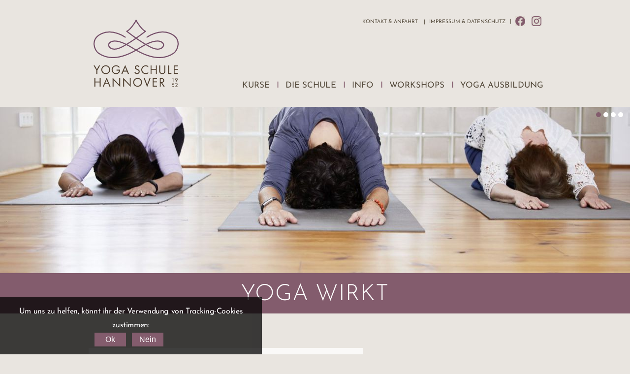

--- FILE ---
content_type: text/html; charset=UTF-8
request_url: https://www.yoga-schule-hannover.de/content/kursdaten-schwangerschaft
body_size: 3092
content:
<!DOCTYPE HTML>
<html lang="de">
<head>
	<meta http-equiv="content-type" content="text/html; charset=utf-8" />
 	<title>Yoga in der Schwangerschaft &bull; Yoga Schule Hannover</title>
	
	<meta name="viewport" content="width=device-width, user-scalable=no, initial-scale=1.0, maximum-scale=1" />
	<meta http-equiv="imagetoolbar" content="no" />
	<meta name="theme-color" content="#e9e5e0">
 	<link rel="shortcut icon" type="image/png" href="../img/ysh-icon-32.png" />
	<link rel="icon" sizes="32x32" href="../img/ysh-icon-32.png">
	<link rel="icon" sizes="48x48" href="../img/ysh-icon-48.png">
	<link rel="icon" sizes="192x192" href="../img/ysh-icon-192.png">
	<link rel="icon" sizes="256x256" href="../img/ysh-icon-256.png">
	<link rel="icon" sizes="512x512" href="../img/ysh-icon-512.png">
	<link rel="apple-touch-icon-precomposed" href="../img/ysh-icon-256.png" />

	<link href="../css/fonts.css?v=2" rel="stylesheet" type="text/css">

	<link href="../css/jquery.tosrus.all.css" rel="stylesheet" type="text/css" />
	<link href="../css/projekktor/maccaco/projekktor.style.css" rel="stylesheet" type="text/css" />
	<link href="../css/styles.css?v=6" rel="stylesheet" type="text/css" />
<!--[if lte IE 8]>
	<link href="../css/styles_ie8.css" rel="stylesheet" type="text/css" />
<![endif]-->
	<script type="text/javascript" src="../js/jquery-1.12.2.min.js"></script>
<![if !(lte IE 8)]>
	<script type="text/javascript" src="../js/hammer.min.js"></script>
<![endif]>
	<script type="text/javascript" src="../js/jquery.tosrus.min.all.js"></script>
	<script type="text/javascript" src="../js/projekktor-1.3.09.min.js"></script>
	<script type="text/javascript" src="../js/jquery.easing.js"></script>
	<script type="text/javascript" src="../js/script.js"></script>
	<script type="text/javascript">
		document.documentElement.className = "jsenabled";
	</script>
	<!-- Matomo -->
<script type="text/javascript">
  var _paq = _paq || [];
  /* tracker methods like "setCustomDimension" should be called before "trackPageView" */
  _paq.push(["requireConsent"]);
  _paq.push(["trackPageView"]);
  _paq.push(["enableLinkTracking"]);
  (function() {
    var u="//yoga-schule-hannover.de/ma/";
    _paq.push(["setTrackerUrl", u+"piwik.php"]);
    _paq.push(["setSiteId", "1"]);
    var d=document, g=d.createElement("script"), s=d.getElementsByTagName("script")[0];
    g.type="text/javascript"; g.async=true; g.defer=true; g.src=u+"piwik.js"; s.parentNode.insertBefore(g,s);
  })();
</script>
<!-- End Matomo Code -->
</head>

<body>
	<div id="header" data-nosnippet>
		<a class="logo" href="../" title="Startseite"><img
			width="173" src="../img/yoga-schule-hannover-logo.svg"
			alt="Yoga Schule Hannover" onerror="this.src='../img/yoga-schule-hannover-logo.png';this.onerror=null;"></a><div id="menutoggle"><img src="../img/menu-toggle.png" alt="" /><span> Yoga in der Schwangerschaft</span></div>
		<div class="menu"><span class="menuitem"><a href="../content/kurse">Kurse</a><span class="submenu"><span class="menuitem"><a href="../content/kursplan">Kursplan</a></span><span class="menuitem"><a href="../content/kurse-anfaenger">Yoga für Anfänger*innen</a></span><span class="menuitem"><a href="../content/kurse-basis">Basis</a></span><span class="menuitem"><a href="../content/kurse-fortgeschritten">Fortgeschrittene</a></span><span class="menuitem"><a href="../content/kurse-schwangerschaft">Yoga in der Schwangerschaft</a></span><span class="menuitem"><a href="../content/kurse-yoga-mit-baby">Yoga mit Baby</a></span><span class="menuitem"><a href="../content/kurse-maenneryoga">Yoga für Männer</a></span><span class="menuitem"><a href="../content/kurse-online">Online Yoga Kurse</a></span><span class="menuitem"><a href="../content/kurse-meditation-und-yoga">Meditation und Yoga</a></span><span class="menuitem"><a href="../content/kurse-faszientraining">Faszientraining</a></span><span class="menuitem"><a href="../content/kurse-mbsr">MBSR - Stressbewältigung durch Achtsamkeit</a></span><span class="menuitem"><a href="../content/kurse-msc-mindful-self-compassion">MSC - Achtsames Selbstmitgefühl</a></span><span class="menuitem"><a href="../content/kurse-business">Business Yoga</a></span><span class="menuitem"><a href="../content/kurse-personal-yoga-gesundheit">Personal Yoga</a></span><span class="menuitem"><a href="../content/kurse-probe">Yoga Probestunde</a></span></span></span><span class="menuitem"><a href="../content/schule">Die Schule</a><span class="submenu"><span class="menuitem"><a href="../content/schule-yoga">Unser Yoga</a></span><span class="menuitem"><a href="../content/schule-raeume">Das Studio</a></span><span class="menuitem"><a href="../content/schule-team">Das Team</a></span></span></span><span class="menuitem"><a href="../content/info">Info</a><span class="submenu"><span class="menuitem"><a href="../content/kursplan">Kursplan</a></span><span class="menuitem"><a href="../content/info-preise">Preise</a></span><span class="menuitem"><a href="../content/info-service">Service</a></span><span class="menuitem"><a href="../content/jobs">Jobs</a></span><span class="menuitem"><a href="../content/info-anmeldung">Anmeldung</a></span><span class="menuitem"><a href="../content/kontakt">Anfahrt</a></span><span class="menuitem"><a href="../content/info-neu-bei-uns">Neu bei uns</a></span><span class="menuitem"><a href="../content/newsletter">Newsletter</a></span></span></span><span class="menuitem"><a href="../content/workshops">Workshops</a><span class="submenu"><span class="menuitem"><a href="../content/workshops">Workshops + Prävention Kompakt</a></span><span class="menuitem"><a href="../content/ausbildung-weiterbildung">Weiterbildung</a></span></span></span><span class="menuitem"><a href="../content/ausbildung-yoga-lehrausbildung">Yoga Ausbildung</a><span class="submenu"><span class="menuitem"><a href="../content/ausbildung-yoga-lehrausbildung">Ausbildung zur Yogalehrer*in BDY basic</a></span><span class="menuitem"><a href="../content/ausbildung-yoga-lehrausbildung_BDYEYU">Aufbau Ausbildung zur Yogalehrer*in BDY/EYU</a></span></span></span></div>
		<div class="minimenu">
<span class="menuitem"><a href="../content/kontakt">Kontakt & Anfahrt</a></span>
<span class="menuitem"><a href="../content/impressum">Impressum & Datenschutz</a></span><span class="menuitem social"><a href="https://www.facebook.com/Yoga-Schule-Hannover-161826093875814" target="_blank" rel="noopener" class="facebook">&nbsp;</a>
		<a href="https://www.instagram.com/yogaschulehannover/" target="_blank" rel="noopener" class="instagram">&nbsp;</a></span>
		</div>
	</div> <!-- #header -->
	<div id="slider">
<span class="slide" data-width="1280" data-height="853" data-src="../files/slider/Yogaschule_Hannover_Portraits6307.jpg" data-num="0"><img
		src="../files/slider/Yogaschule_Hannover_Portraits6307.jpg" alt="Yoga Schule Hannover"
		/><span class="description"><span class="title">Yoga wirkt</span></span></span>
<span class="slide" style="display:none;" data-width="1280" data-height="800" data-src="../files/slider/Yoga_Schule_Hannover-6134.jpg" data-num="1"><img
		src="" alt="Yoga Schule Hannover - Meditation"
		/><span class="description"><span class="subtitle">gesundes Üben für Alle</span></span></span>
<span class="slide" style="display:none;" data-width="1280" data-height="853" data-src="../files/slider/Yogaschule_Hannover_Portraits6279_b.jpg" data-num="2"><img
		src="" alt="Yoga Schule Hannover - Asana"
		/><span class="description"><span class="subtitle">Entspannung &amp; innere Balance</span></span></span>
<span class="slide" style="display:none;" data-width="1280" data-height="853" data-src="../files/slider/Yogaschule_Hannover_Portraits6147_b.jpg" data-num="3"><img
		src="" alt="Yoga Schule Hannover - Asana"
		/><span class="description"><span class="subtitle">Beweglichkeit &amp; Stärke</span></span></span></div>
	<div id="main">
<div id="content"><div class="text"><h2>Yoga in der Schwangerschaft</h2><div class="block-pink" style="padding-top:30px;"></div><div class="block-beige"><table class="courselist"><tr>
					<td>Montag, 17:00 bis 18:15 Uhr<br /><span class="text-pink">freie Plätze ab sofort</span></td>
					<td><a href="../content/team-kerstin?backlink=kursdaten-schwangerschaft" class="trainerlink">Kerstin</a><br>€ 189 (12 x in 12 Wochen)</td><td><a href="../content/kursdaten-schwangerschaft?n=0&amp;h=7381d569014776430ce34538d1a113172ef79fa1&amp;backlink=kursdaten-schwangerschaft" class="registerlink">Anmeldung</a></td></tr><tr>
					<td>Donnerstag, 18:45 bis 20:00 Uhr<br /><span class="text-pink">freie Plätze ab sofort</span></td>
					<td><a href="../content/team-karin?backlink=kursdaten-schwangerschaft" class="trainerlink">Karin</a><br>€ 189 (12 x in 12 Wochen)</td><td><a href="../content/kursdaten-schwangerschaft?n=1&amp;h=e31e48a84bbacef33341291df101ad09b533fe1c&amp;backlink=kursdaten-schwangerschaft" class="registerlink">Anmeldung</a></td></tr></table></div><p>&nbsp;</p></div></div>
<div id="footer" class="footer">
	<div class="info">
		<span>Yoga Schule Hannover</span> |
		<span>Striehlstr. 18c</span> |
		<span>30159 Hannover</span> |
		<span>Tel 0511-325380</span> |
		<a href="mailto:info@yoga-schule-hannover.de">info@yoga-schule-hannover.de</a>
	</div>
	<div class="menu">
<span class="menuitem"><a href="../content/kurse">Kurse</a><span class="submenu">
<span class="menuitem"><a href="../content/kursplan">Kursplan</a></span>
<span class="menuitem"><a href="../content/kurse-anfaenger">Yoga für Anfänger*innen</a></span>
<span class="menuitem"><a href="../content/kurse-basis">Basis</a></span>
<span class="menuitem"><a href="../content/kurse-fortgeschritten">Fortgeschrittene</a></span>
<span class="menuitem"><a href="../content/kurse-schwangerschaft">Yoga in der Schwangerschaft</a></span>
<span class="menuitem"><a href="../content/kurse-yoga-mit-baby">Yoga mit Baby</a></span>
<span class="menuitem"><a href="../content/kurse-maenneryoga">Yoga für Männer</a></span>
<span class="menuitem"><a href="../content/kurse-online">Online Yoga Kurse</a></span>
<span class="menuitem"><a href="../content/kurse-meditation-und-yoga">Meditation und Yoga</a></span>
<span class="menuitem"><a href="../content/kurse-faszientraining">Faszientraining</a></span>
<span class="menuitem"><a href="../content/kurse-mbsr">MBSR - Stressbewältigung durch Achtsamkeit</a></span>
<span class="menuitem"><a href="../content/kurse-msc-mindful-self-compassion">MSC - Achtsames Selbstmitgefühl</a></span>
<span class="menuitem"><a href="../content/kurse-business">Business Yoga</a></span>
<span class="menuitem"><a href="../content/kurse-personal-yoga-gesundheit">Personal Yoga</a></span>
<span class="menuitem"><a href="../content/kurse-probe">Yoga Probestunde</a></span></span></span>
<span class="menuitem"><a href="../content/schule">Die Schule</a><span class="submenu">
<span class="menuitem"><a href="../content/schule-yoga">Unser Yoga</a></span>
<span class="menuitem"><a href="../content/schule-raeume">Das Studio</a></span>
<span class="menuitem"><a href="../content/schule-team">Das Team</a></span></span></span>
<span class="menuitem"><a href="../content/info">Info</a><span class="submenu">
<span class="menuitem"><a href="../content/kursplan">Kursplan</a></span>
<span class="menuitem"><a href="../content/info-preise">Preise</a></span>
<span class="menuitem"><a href="../content/info-service">Service</a></span>
<span class="menuitem"><a href="../content/jobs">Jobs</a></span>
<span class="menuitem"><a href="../content/info-anmeldung">Anmeldung</a></span>
<span class="menuitem"><a href="../content/kontakt">Anfahrt</a></span>
<span class="menuitem"><a href="../content/info-neu-bei-uns">Neu bei uns</a></span>
<span class="menuitem"><a href="../content/newsletter">Newsletter</a></span></span></span>
<span class="menuitem"><a href="../content/workshops">Workshops</a><span class="submenu">
<span class="menuitem"><a href="../content/workshops">Workshops + Prävention Kompakt</a></span>
<span class="menuitem"><a href="../content/ausbildung-weiterbildung">Weiterbildung</a></span></span></span>
<span class="menuitem"><a href="../content/ausbildung-yoga-lehrausbildung">Yoga Ausbildung</a><span class="submenu">
<span class="menuitem"><a href="../content/ausbildung-yoga-lehrausbildung">Ausbildung zur Yogalehrer*in BDY basic</a></span>
<span class="menuitem"><a href="../content/ausbildung-yoga-lehrausbildung_BDYEYU">Aufbau Ausbildung zur Yogalehrer*in BDY/EYU</a></span></span></span>
	</div>
</div> <!-- #footer -->

</div> <!-- #main -->
	<div id="yshconsentbox">
		Um uns zu helfen, könnt ihr der Verwendung von Tracking-Cookies zustimmen:<br />
		<button class="button small yes" onClick="yshConsentSet(true)">Ok</button>
		<button class="button small no" onClick="yshConsentSet(false)">Nein</button>
	</div>
	<script>
		function yshConsentCheck() {
			var consent = localStorage.getItem("ysh_consent_allowed");
			if (consent !== null) {
				$("#yshconsentbox").hide();
				if (consent == 1) {
					_paq.push(["setConsentGiven"]);
				}
			}
			$(".ysh-consent-show").on("click", function(e) { yshConsentShow(); });
		};
		function yshConsentSet(allow) {
			localStorage.setItem("ysh_consent_allowed", allow ? 1 : 0);
			if (allow) {
				_paq.push(["setConsentGiven"]);
			} else {
				_paq.push(["deleteCookies"]);
			}
			$("#yshconsentbox").hide();
		};
		function yshConsentShow() {
			$("#yshconsentbox").show();
		}
		$(function() {
			yshConsentCheck();
		});
	</script>

</body>
</html>

--- FILE ---
content_type: text/css
request_url: https://www.yoga-schule-hannover.de/css/fonts.css?v=2
body_size: 161
content:
/* josefin-sans-100 - latin-ext_latin */
@font-face {
  font-family: 'Josefin Sans';
  font-style: normal;
  font-weight: 100;
  src: local(''),
       url('../fonts/josefin-sans-v25-latin-ext_latin-100.woff2') format('woff2'), /* Chrome 26+, Opera 23+, Firefox 39+ */
       url('../fonts/josefin-sans-v25-latin-ext_latin-100.woff') format('woff'); /* Chrome 6+, Firefox 3.6+, IE 9+, Safari 5.1+ */
}

/* josefin-sans-200 - latin-ext_latin */
@font-face {
  font-family: 'Josefin Sans';
  font-style: normal;
  font-weight: 200;
  src: local(''),
       url('../fonts/josefin-sans-v25-latin-ext_latin-200.woff2') format('woff2'), /* Chrome 26+, Opera 23+, Firefox 39+ */
       url('../fonts/josefin-sans-v25-latin-ext_latin-200.woff') format('woff'); /* Chrome 6+, Firefox 3.6+, IE 9+, Safari 5.1+ */
}

/* josefin-sans-300 - latin-ext_latin */
@font-face {
  font-family: 'Josefin Sans';
  font-style: normal;
  font-weight: 300;
  src: local(''),
       url('../fonts/josefin-sans-v25-latin-ext_latin-300.woff2') format('woff2'), /* Chrome 26+, Opera 23+, Firefox 39+ */
       url('../fonts/josefin-sans-v25-latin-ext_latin-300.woff') format('woff'); /* Chrome 6+, Firefox 3.6+, IE 9+, Safari 5.1+ */
}

/* josefin-sans-regular - latin-ext_latin */
@font-face {
  font-family: 'Josefin Sans';
  font-style: normal;
  font-weight: 400;
  src: local(''),
       url('../fonts/josefin-sans-v25-latin-ext_latin-regular.woff2') format('woff2'), /* Chrome 26+, Opera 23+, Firefox 39+ */
       url('../fonts/josefin-sans-v25-latin-ext_latin-regular.woff') format('woff'); /* Chrome 6+, Firefox 3.6+, IE 9+, Safari 5.1+ */
}

/* josefin-sans-500 - latin-ext_latin */
@font-face {
  font-family: 'Josefin Sans';
  font-style: normal;
  font-weight: 500;
  src: local(''),
       url('../fonts/josefin-sans-v25-latin-ext_latin-500.woff2') format('woff2'), /* Chrome 26+, Opera 23+, Firefox 39+ */
       url('../fonts/josefin-sans-v25-latin-ext_latin-500.woff') format('woff'); /* Chrome 6+, Firefox 3.6+, IE 9+, Safari 5.1+ */
}

/* josefin-sans-600 - latin-ext_latin */
@font-face {
  font-family: 'Josefin Sans';
  font-style: normal;
  font-weight: 600;
  src: local(''),
       url('../fonts/josefin-sans-v25-latin-ext_latin-600.woff2') format('woff2'), /* Chrome 26+, Opera 23+, Firefox 39+ */
       url('../fonts/josefin-sans-v25-latin-ext_latin-600.woff') format('woff'); /* Chrome 6+, Firefox 3.6+, IE 9+, Safari 5.1+ */
}

/* josefin-sans-700 - latin-ext_latin */
@font-face {
  font-family: 'Josefin Sans';
  font-style: normal;
  font-weight: 700;
  src: local(''),
       url('../fonts/josefin-sans-v25-latin-ext_latin-700.woff2') format('woff2'), /* Chrome 26+, Opera 23+, Firefox 39+ */
       url('../fonts/josefin-sans-v25-latin-ext_latin-700.woff') format('woff'); /* Chrome 6+, Firefox 3.6+, IE 9+, Safari 5.1+ */
}


--- FILE ---
content_type: text/css
request_url: https://www.yoga-schule-hannover.de/css/styles.css?v=6
body_size: 5144
content:
html, body {
	margin: 0;
	padding: 0;
}
body {
	/* font-family: 'Futura Std', Arial, Helvetica, sans-serif; */
	font-family: 'Josefin Sans', Arial, Helvetica, sans-serif;
	/* font-weight: 300; */
	font-weight: 400;
	font-size: 14pt;
	letter-spacing: -.02em;
	line-height: 1.5em;
	color: #554b3c;
	background-color: #e9e5e0;
	min-width: 300px;
}
a {
	transition: color 150ms ease-in-out, background-color 150ms ease-in-out;
}
a img {
	border: 0 none;
}
h1 {
	position: relative;
	font-size: 22pt;
	font-weight: 300;
	text-transform: uppercase;
	color: #fff;
	background-color: #835c6d;
	/* padding: 10px 20px; */
	padding: .45em 20px .25em;
	margin: 0;
}
	h1.brown {
		background-color: #554b3c;
	}
	h1.lightbrown {
		background-color: #857b6a;
	}
h2 {
	font-size: 26px;
	font-weight: 300;
	text-transform: uppercase;
	color: #835c6d;
	background-color: #faf9f8;
	/*background-color: rgba(255, 255, 255, 0.85);*/
	/* border-top-left-radius: 16px;
	border-top-right-radius: 16px; */
	/* padding: 20px 60px; */
	padding: .9em 60px .6em;
	/*text-align: center;*/
	display: inline-block;
	/*min-width: 225px;*/
	margin: 0;
}
h3 {
	position: relative;
	font-size: 22pt;
	font-weight: 300;
	color: #835c6d;
	padding: 10px 20px;
	margin: 0;
}

em {
	font-style: italic;
}
strong {
	font-weight: bold;
}
hr {
	border: 0 none;
	background-color: transparent;
	margin: 0;
	padding: 0;
	border-top: 1px dotted #000;
}
	hr.pink {
		border-top-color: #835c6d;
	}
	hr.bigdots {
		background-image: url("../img/punktlinie-gross_2x.png");
		background-size: 39px;
		background-repeat: repeat-x;
		background-position: left bottom;
	}
	hr.bigdots {
		margin: 1em;
		border-top: 0 none;
		height: 4px;
	}
a {
	color: #000;
	text-decoration: underline;
}
a:hover {
	color: #000;
	text-decoration: none;
}

img {
	max-width: 100%;
}

iframe {
	width: 100%;
}



/*******************************************************************************
Content
*******************************************************************************/

#content p,
#tinymce p {
	margin: 8px 22px;
}
#content p.fullwidth,
#tinymce p.fullwidth {
	margin-left: 0;
	margin-right: 0;
}
#content p.nomargin,
#tinymce p.nomargin {
	margin: 0;
}
ul, ol {
	margin-right: 22px;
}
ul.fullwidth,
ol.fullwidth {
	padding-left: 1em;
	margin-right: 0;
}
h1.fullwidth,
h2.fullwidth,
h3.fullwidth {
	padding-left: 0;
	padding-right: 0;
}

.push-right {
	position: relative;
	left: 64px;
	margin-left: -64px;
}

#content table,
#tinymce table {
	margin: 8px 0;
}
	#content table td,
	#tinymce table td {
		padding: 0 22px;
	}
	#content table p,
	#tinymce table p {
		margin: 0;
	}

.block-white, .block-beige, .block-brown, .block-lightbrown, .block-rose, .block-pink {
	/*#content .text div {*/
		position: relative;
		/* disable collapsing margins... */
		display: inline-block;
		width: 100%;
	}
		#content .text .block-white, #content .text .block-beige, #content .text .block-brown, #content .text .block-lightbrown, #content .text .block-rose, #content .text .block-pink {
			display: block;
			width: auto;
			padding: .1px 0;
		}
	.block-white {
		background-color: #fff;
	}
	.block-beige {
		background-color: #f6f5f3;
	}
	.block-brown {
		background-color: #554b3c;
		color: #fff;
	}
		.block-brown a {
			color: #fff;
		}
	.block-lightbrown {
		background-color: #b4aa9e;
		color: #fff;
	}
		.block-lightbrown a {
			color: #fff;
		}
	.block-rose {
		background-color: #bfaab3;
		color: #fff;
	}
	.block-pink {
		background-color: #835c6d;
		color: #fff;
	}
#content .text .block-1-3,
#content .text .block-2-3,
#content .text .block-1-2,
#content .text .block-1-4,
#content .text .block-1-6,
#tinymce .block-1-3,
#tinymce .block-2-3,
#tinymce .block-1-2,
#tinymce .block-1-4,
#tinymce .block-1-6 {
	position: relative;
	display: inline-block;
	vertical-align: top;
	padding: 16px 0;
	margin-left: 30px;
}
#content .text .block-1-3.pullup,
#content .text .block-2-3.pullup,
#content .text .block-1-2.pullup,
#content .text .block-1-4.pullup,
#content .text .block-1-6.pullup,
#tinymce .block-1-3.pullup,
#tinymce .block-2-3.pullup,
#tinymce .block-1-2.pullup,
#tinymce .block-1-4.pullup,
#tinymce .block-1-6.pullup {
	padding-top: 0;
}
#content .text .block-1-3 {
	width: 286px;
}
#content .text .block-2-3 {
	width: 604px;
}
#content .text .block-1-2 {
	width: 445px;
}
#content .text .block-1-4 {
	width: 206px;
}
#content .text .block-1-6 {
	width: 127px;
}
#content .text .block-1-3 .block-1-3,
#content .text .block-1-3 .block-2-3,
#content .text .block-1-3 .block-1-2,
#content .text .block-1-3 .block-1-4,
#content .text .block-1-3 .block-1-6,
#content .text .block-1-4 .block-1-3,
#content .text .block-1-4 .block-2-3,
#content .text .block-1-4 .block-1-2,
#content .text .block-1-4 .block-1-4,
#content .text .block-1-4 .block-1-6,
#content .text .block-1-2 .block-1-3,
#content .text .block-1-2 .block-2-3,
#content .text .block-1-2 .block-1-2,
#content .text .block-1-2 .block-1-4,
#content .text .block-1-2 .block-1-6,
#content .text .block-1-6 .block-1-3,
#content .text .block-1-6 .block-2-3,
#content .text .block-1-6 .block-1-2,
#content .text .block-1-6 .block-1-4,
#content .text .block-1-6 .block-1-6,
#content .text .block-2-3 .block-1-3,
#content .text .block-2-3 .block-2-3,
#content .text .block-2-3 .block-1-2,
#content .text .block-2-3 .block-1-4,
#content .text .block-2-3 .block-1-6 {
	width: auto;
	margin-left: 0;
	display: block;
}
#content .text .block-morevpadding,
#tinymce .block-morevpadding {
	padding-top: 16px;
	padding-bottom: 16px;
}

.large {
	font-size: 18pt;
	line-height: 1.5em;
	text-transform: uppercase;
}
.small {
	font-size: 11pt;
	line-height: 1.25em;
}
.xsmall {
	font-size: 8pt;
	line-height: 1.25em;
}
.fontweight-light {
	font-weight: 300;
}
.fontweight-regular {
	font-weight: 400;
}
.fontweight-medium {
	font-weight: 500;
}
.text-pink {
	color: #835c6d;
}

#content table.pricetable {
	width: 100%;
}
	#content table.pricetable td {
		padding: 0;
		vertical-align: top;
	}
		#content table.pricetable td:first-child {
			padding-left: 22px;
		}
		#content table.pricetable td:last-child {
			padding-right: 22px;
			text-align: right;
		}
#content table.courselist {
	width: 100%;
	border-spacing: 0;
	padding: 0 25px;
	margin: 0;
}
	#content table.courselist td {
		padding: 25px;
		vertical-align: bottom;
		border-bottom: 1px solid #835c6d;
	}
		#content table.courselist td:first-child {
			padding-left: 0;
		}
		#content table.courselist td:last-child {
			padding-right: 0;
			text-align: right;
		}
		#content table.courselist tr:last-child td,
		#content table.courselist tr.noline td {
			border-bottom: none;
		}
		#content table.courselist tr.noline td {
			padding-bottom: 0;
		}
		#content table.courselist tr.follownoline td {
			padding-top: 0;
		}


#content table.timetable {
	width: 100%;
	border-spacing: 0;
}
	#content table.timetable td,
	#content table.timetable th {
		padding: .25em 0.75em 0;
	}
	#content table.timetable tr.separator {
		line-height: 1em;
	}
	#content table.timetable tr.separator-line td {
		height: 0;
		position: relative;
		padding: 0;
		border-bottom: 1px solid #835c6d;
	}
	#content table.timetable th {
		background-color: #835c6d;
		color: #fff;
		font-weight: 300;
		text-align: left;
		text-transform: uppercase;
	}
	#content table.timetable td.beige {
		background-color: #f6f5f3;
	}
	#content table.timetable td.alt {
		background-color: #dad4c8;
	}
	#content table.timetable .borderright {
		border-right: 1px solid #000;
	}
	#content table.timetable td.title {
		background-color: #f6f5f3;
		margin-top: 2em;
		font-size: 26px;
		/* letter-spacing: 0.05em; */
		letter-spacing: 0;
		text-transform: uppercase;
		/* padding: 0.33em; */
		padding: .53em .33em .23em;
	}
	#content table.timetable td.center {
		text-align: center;
	}
	#content table.timetable tbody.closed td.title:after,
	#content table.timetable tbody.open td.title:after {
		content: ">";
		display: inline-block;
		vertical-align: bottom;
		margin: 0 0.25em;
		font-size: 1.5em;
		font-weight: 300;
		transform: rotate(0deg);
		transition: transform 100ms ease-in-out;
	}
	#content table.timetable tbody.open td.title:after {
		transform: rotate(90deg);
	}

a.trainerlink {
	text-decoration: none;
	white-space: nowrap;
}
	a.trainerlink:hover {
		text-decoration: underline;
	}


a.registerlink {
	color: #835c6d;
	text-decoration: none;
	text-transform: uppercase;
	white-space: nowrap;
}
	a.registerlink:before {
		content: "> ";
	}
	a.registerlink:hover {
		text-decoration: underline;
	}
a.backlink {
	color: #835c6d;
	text-decoration: none;
	font-weight: 500;
}
	a.backlink:before {
		content: "< ";
	}
	a.backlink:hover {
		text-decoration: underline;
	}


form.form input,
form.form select,
form.form textarea,
button.button {
	display: inline-block;
	vertical-align: middle;
	width: 63%;
	padding: 0.375em 1%;
	border: 1px solid #554b3c;
}
	form.form input[type='radio'],
	form.form input[type='checkbox'],
	form.form input[type='submit'],
	button.button {
		width: auto;
		margin: 0.5em;
	}
	form.form input[type='submit'],
	form.form button,
	button.button {
		cursor: pointer;
		font-size: 16pt;
		font-weight: normal;
		color: #fff;
		background-color: #835c6d;
		border: 0 none;
		margin: 0;
		padding: 0.75em 1em;
		transition: all 150ms ease-in-out;
	}
		form.form input[type='submit']:hover,
		form.form button:hover,
		button.button:hover {
			background-color: #fff;
			color: #835c6d;
		}
	form.form input[type='submit'].small,
	form.form button.small,
	button.button.small {
		width: auto;
		font-size: 1em;
		padding: 0.25em 0.5em;
		margin: 0 0.5em 0 0;
		min-width: 4em;
	}
	form.form textarea {
		height: 4em;
	}
form.form label {
	display: inline-block;
	vertical-align: middle;
	width: 32%;
	margin-right: 1%;
	text-align: right;
	line-height: 1.25em;
}
	.error {
		color: #b00;
	}
	form.form .error input {
		border-color: #b00;
	}
form.form p {
	margin-bottom: 0.75em;
}
form.form .inputgroup {
	display: inline-block;
	vertical-align: middle;
	width: 65%;
}
	form.form .inputgroup label {
		width: auto;
		text-align: left;
	}

#content p.box,
#tinymce p.box {
	margin: 0;
	padding: 0;
	line-height: 0;
}
p.box {
	display: block;
	width: auto;
	position: relative;
	font-size: 16pt;
}
	p.box a.link {
		line-height: 1em;
		display: inline-block;
		width: 100%;
		position: relative;
		color: #554b3c;
		background-color: #e9e5e0;
		text-decoration: none;
		transition: background-color 250ms ease-out, color 250ms ease-out;
		box-shadow: inset 0 0 0 1px #554b3c;
	}
		p.box a.link:hover {
			text-decoration: none;
			color: #554b3c;
			background-color: #b4aa9e;
		}
	p.box span.img {
		display: block;
		margin: 1px;
	}
		p.box span.img img {
			display: block;
			width: 100%;
		}
	p.box span.info {
		font-size: 16px;
		letter-spacing: 0;
		text-transform: uppercase;
		display: block;
		text-align: center;
		padding: 15px 0;
		white-space: nowrap;
		text-overflow: ellipsis;
		overflow: hidden;
	}
	p.box.box-brown a.link {
		background-color: #554b3c;
		color: #fff;
		box-shadow: none;
	}
		p.box.box-brown a.link:hover {
			background-color: #857b6a;
			color: #fff;
		}
	p.box.box-lightbrown a.link {
		background-color: #857b6a;
		color: #fff;
		box-shadow: none;
	}
		p.box.box-lightbrown a.link:hover {
			background-color: #554b3c;
			color: #fff;
		}
	p.box.box-rose a.link {
		background-color: #bfaab3;
		color: #fff;
		box-shadow: none;
	}
		p.box.box-rose a.link:hover {
			background-color: #835c6d;
			color: #fff;
		}
	p.box.box-pink a.link {
		background-color: #835c6d;
		color: #fff;
		box-shadow: none;
	}
		p.box.box-pink a.link:hover {
			background-color: #bfaab3;
			color: #fff;
		}
	p.box.box-smallmargintop a.link {
		margin-top: 12%;
	}
	p.box.box-smallmarginleft a.link {
		margin-left: 6%;
	}
	p.box.box-halfwidth {
		display: inline-block;
		width: 50%;
		vertical-align: top;
	}
		p.box.box-halfwidth a.link {
			width: 94%;
		}

	a.campaignbutton {
		display: inline-block;
		position: relative;
		width: 280px;
		height: 280px;
		background-image: url("../img/AktionsButton_Leer.png");
		background-repeat: no-repeat;
		background-size: 100%;
		text-align: center;
		text-decoration: none;
		color: #fff;
		line-height: 1em;
		-webkit-transform: rotate(351deg);
		-ms-transform: rotate(351deg);
		transform: rotate(351deg);
		/* font-size: 14pt; */
	}
		a.campaignbutton span {
			display: block;
			margin-top: 2%;
			text-transform: uppercase;
		}
		a.campaignbutton span:first-child {
			margin-top: 22%;
		}
		a.campaignbutton span.title {
			font-weight: 700;
			font-size: 24px;
			/* font-size: 1.28em; */
			line-height: 1em;
			/* letter-spacing: 0.05em; */
			letter-spacing: 0;
		}
		a.campaignbutton span.subtitle {
			/* font-weight: 300; */
			font-size: 20px;
			/* font-size: 1.07em; */
			line-height: 1em;
			/* letter-spacing: 0.05em; */
			letter-spacing: 0;
		}



/*******************************************************************************
Main
*******************************************************************************/

#main {
	position: relative;
	margin: 0 auto;
	max-width: 920px;
	padding: 30px 20px 0;
}
	#content {
		position: relative;
		margin-top: 20px;
	}
	#content .text {
		position: relative;
		/*background-color: rgba(0, 255, 0, 0.05);*/
		margin-left: -30px;
	}
		#content .text>div,
		#content .text>td,
		#content .text>li,
		#content .text>h1,
		#content .text>h2,
		#content .text>h3,
		#content .text>form,
		#content .text>ul,
		#content .text>ol {
			margin-left: 30px;
		}
		#content .text>p {
			margin-left: 52px;
		}

#backupviewnote {
	position: fixed;
	top: 10px;
	left: 50%;
	margin-left: -15%;
	width: 30%;
	background-color: #c00;
	color: #fff;
	font-weight: normal;
	font-size: 12pt;
	padding: 10px;
	text-align: center;
	opacity: 0.5;
	border-radius: 10px;
}


/*******************************************************************************
Header
*******************************************************************************/

#header {
	position: relative;
	margin: 0 auto;
	max-width: 920px;
	padding: 30px 20px 0;
}
	#header .logo {
		position: relative;
		display: inline-block;
		margin: 10px 0 30px 10px;
	}
		#header .logo img {
			width: 173px;
			max-width: 173px;
		}
#header .menu {
	position: absolute;
	bottom: 28px;
	right: 0;
	line-height: 30px;
	font-size: 17px;
	/* font-weight: 300; */
	/* letter-spacing: 0.05em; */
	letter-spacing: 0;
	white-space: nowrap;
}
	#header .menu .separator {
		display: inline-block;
		width: 20px;
	}
	#header .menu .menuitem {
		position: relative;
		display: inline-block;
		text-transform: uppercase;
	}
		#header .menu>.menuitem:not(:first-child):before {
			content: "I";
			color: #835c6d;
			display: block;
			position: absolute;
			left: -5px;
			top: 0;
			width: 10px;
			text-align: center;
		}
		#header .menu a,
		#header .menu span.title {
			position: relative;
			text-decoration: none;
			display: block;
			margin: 0 16px;
			white-space: nowrap;
			color: #554b3c;
		}
		#header .menu>.menuitem.active>a {
			color: #835c6d;
		}
		#header .menu a:hover,
		#header .menuitem:hover>a {
			text-decoration: none;
			color: #835c6d;
		}
	#header .submenu {
		position: absolute;
		top: 100%;
		left: 10px;
		background-color: #fff;
		background-color: rgba(255, 255, 255, 0.9);
		padding: 5px 15px;
		/*display: none;*/
		display: block;
		visibility: hidden;
		opacity: 0;
		font-size: 11pt;
		line-height: 2em;
		transition: all 150ms ease-out;
		z-index: 400;
		min-width: 100%;
	}
		#header .menuitem:hover .submenu {
			/*display: block;*/
			visibility: visible;
			opacity: 1;
		}
		#header .submenu .separator {
			display: block;
			height: 20px;
		}
		#header .submenu a,
		#header .submenu span.title {
			height: auto;
			margin: 0;
		}
		#header .submenu .menuitem {
			display: block;
		}
		#header .submenu a:before {
			content: ">";
			display: inline-block;
			margin-right: 10px;
			font-weight: 500;
			font-size: 14pt;
		}
		#header .submenu .menuitem.active>a {
			color: #835c6d;
		}
#header #menutoggle {
	cursor: pointer;
	display: none;
	background-color: #fff;
	background-color: rgba(255, 255, 255, 0.8);
	line-height: 40px;
	padding-left: 10px;
	/* font-weight: bold; */
	text-transform: uppercase;
	border-bottom: 1px solid #835c6d;
	border-top: 1px solid #835c6d;
}
	#header #menutoggle img {
		width: 26px;
		margin-right: 6px;
		position: relative;
		vertical-align: middle;
	}
	#header #menutoggle span {
		position: relative;
		vertical-align: middle;
	}

#header .minimenu {
	position: absolute;
	top: 30px;
	right: 10px;
	font-size: 10.5px;
	/* font-weight: 300; */
	/* letter-spacing: 0.05em; */
	letter-spacing: 0;
	text-transform: uppercase;
}
	#header .minimenu a,
	#header .minimenu span.title {
		text-decoration: none;
		color: #554b3c;
		padding: 0 10px;
	}
	#header .minimenu .active a {
		text-decoration: none;
		color: #835c6d;
	}
	#header .minimenu .separator {
		display: inline-block;
		width: 20px;
	}
	#header .minimenu .menuitem {
		display: inline-block;
		position: relative;
		/* vertical-align: middle; */
	}
		#header .minimenu>.menuitem:not(:first-child):before {
			content: "|";
			/* font-weight: bold; */
			display: block;
			position: absolute;
			left: -5px;
			top: 0;
			width: 10px;
			text-align: center;
		}
		#header .minimenu .menuitem.social a {
			display: inline-block;
			vertical-align: text-bottom;
			padding: 0;
			margin: 3px 5px -3px;
			background-repeat: no-repeat;
			background-color: #835c6d;
			background-size: 20px 20px;
			overflow: hidden;
			width: 20px;
			height: 20px;
		}
			#header .minimenu .menuitem.social a:hover {
				background-color: #554b3c;
			}
			#header .minimenu .menuitem.social a.facebook {
				background-image: url(../img/logo-facebook-invert-20.png);
			}
			#header .minimenu .menuitem.social a.instagram {
				background-image: url(../img/logo-instagram-invert-20.png);
			}
		#header .minimenu>.menuitem.social a:first-child {
			margin-left: 10px;
		}
		#header .minimenu>.menuitem.social a:last-child {
			margin-right: 10px;
		}
		#header .minimenu .menuitem.social img {
			margin-top: 3px;
			display: inline-block;
			vertical-align: top;
		}


/*******************************************************************************
Slider
*******************************************************************************/
#slider {
	position: relative;
	width: 100%;
	max-width: 1440px;
	margin: 0 auto 20px auto;
	height: 504px;	/* width*0.35 */
	overflow: hidden;
	background-color: #888;
	font-size: 26px;	/* height*0.055 */
}
	#slider .slide {
		position: absolute;
		display: block;
		top: 0;
		left: 0;
		width: 100%;
		height: 100%;
		text-decoration: none;
	}
		#slider .slide img {
			position: absolute;
			top: 0;
			left: 0;
			width: 100%;
		}
		#slider .slide .description {
			display: block;
			position: absolute;
			color: #fff;
			background-color: #835c6d;
			padding: .6em 0 .4em;
			text-transform: uppercase;
			bottom: 0;
			left: 0;
			width: 100%;
			text-align: center;
		}
			#slider .slide .title {
				display: block;
				font-size: 2em;
				line-height: 1.3em;
				font-weight: 300;
				letter-spacing: 0.02em;
			}
			#slider .slide .subtitle {
				display: block;
				font-size: 1em;
				line-height: 1.3em;
				font-weight: 300;
				letter-spacing: 0.02em;
			}
	#slider .controls {
		position: absolute;
		left: auto;
		right: 10px;
		top: 10px;
		white-space: nowrap;
		font-size: 0;
		line-height: 0;
	}
		#slider .controls div {
			position: relative;
			display: inline-block;
			background-color: #fff;
			width: 10px;
			height: 10px;
			margin: 1px 4px 1px 1px;
			cursor: pointer;
			border-radius: 5px;
		}
			#slider .controls div.active {
				background-color: #835c6d;
			}
			#slider .controls div:hover {
				width: 12px;
				height: 12px;
				border-radius: 6px;
				margin: 0 3px 0 0;
			}



/*******************************************************************************
Footer
*******************************************************************************/

#footer {
	position: relative;
}
	#footer .info {
		font-size: 14px;
		margin: 60px 0;
		text-align: justify;
		-moz-text-align-last: justify;
		text-align-last: justify;
		text-transform: uppercase;
	}
		#footer .info span,
		#footer .info a {
			display: inline-block;
		}
	#footer .menu {
		position: relative;
		width: 100%;
		text-align: justify;
		-moz-text-align-last: justify;
		text-align-last: justify;
	}
		.jsenabled #footer .menu {
			display: none;
		}
		#footer .menu>.menuitem {
			display: inline-block;
			position: relative;
			vertical-align: top;
			text-align: left;
			-moz-text-align-last: left;
			text-align-last: left;
			font-size: 12pt;
			text-transform: uppercase;
			line-height: 14pt;
			margin-bottom: 20px;
		}
			#footer .menu .menuitem>a,
			#footer .menu .menuitem>span {
				display: block;
			}
		#footer .menu .submenu .menuitem {
			font-size: 8pt;
			text-transform: none;
		}
		#footer .menu a {
			text-decoration: none;
			color: #554b3c;
		}
		#footer .menu a:hover,
		#footer .menu .menuitem.active>a {
			color: #835c6d;
		}




/*******************************************************************************
Consent
*******************************************************************************/

#yshconsentbox {
	position: fixed;
	bottom: 0;
	left: 0;
	width: calc(100% - 2em);
	max-width: 500px;
	background-color: #000;
	background-color: rgba(0,0,0, 0.75);
	color: #fff;
	font-size: 12pt;
	padding: 1em;
	text-align: center;
}




/*******************************************************************************
Responsive
*******************************************************************************/

@media all and (max-width: 1440px) {
	#slider {
		height: 420px;	/* (1440px+960px)/2 * 0.35 */
		font-size: 23px;
	}
}

@media all and (max-width: 960px) {
	#main {
		max-width: none;
		margin: 0;
		padding: 10px 0;
	}
	.push-right {
		left: 0;
		margin-left: 0;
	}
	#content .text {
		position: relative;
		/*background-color: rgba(0, 255, 0, 0.05);*/
		margin-left: -1%;
	}
		/*#content .text div {
			display: block;
			width: auto;
		}*/
		#content .text>div,
		#content .text>td,
		#content .text>li,
		#content .text>h1,
		#content .text>h2,
		#content .text>h3,
		#content .text>form {
			margin-left: 2%;
			margin-right: 1%;
		}
		#content .text>p {
			margin-left: 4%;
		}
	#content .text .block-1-3, #content .text .block-2-3, #content .text .block-1-2 {
		padding: 0 0 2% 0;
		margin-left: 2%;
		margin-right: 0;
	}
	#content .text .block-1-3 {
		width: 31%;
	}
	#content .text .block-2-3 {
		width: 64%;
	}
	#content .text .block-1-2 {
		width: 47.5%;
	}
	/* 90% */
	a.campaignbutton {
		width: 252px;
		height: 252px;
		font-size: 12.5pt;
		line-height: 1em;
		letter-spacing: 0.02em;
	}
		a.campaignbutton span.title {
			font-size: 21px;
			line-height: 1em;
			letter-spacing: 0.02em;
		}
		a.campaignbutton span.subtitle {
			font-size: 18px;
			line-height: 1em;
			letter-spacing: 0.01em;
		}

	#footer {
		padding-left: 20px;
		padding-right: 20px;
	}
	#header {
		padding: 0;
	}
		#header .logo {
			margin: 20px 0 20px 20px;
		}
			#header .logo img {
				width: 120px;
			}
		#header .menu {
			bottom: 18px;
			font-size: 13px;
		}
		#header .submenu {
			font-size: 10pt;
		}
		#header .minimenu {
			top: 20px;
		}
	#slider {
		height: 346px;
		font-size: 19px;
	}
}

@media all and (max-width: 768px) {
	#header .menu {
		position: relative;
		bottom: auto;
		right: auto;
		white-space: normal;
		text-align: center;
	}
		#header .menu .submenu {
			text-align: left;
		}
	#slider {
		height: 274px;
		font-size: 15px;
	}
	/* 70% */
	a.campaignbutton {
		width: 196px;
		height: 196px;
		font-size: 10pt;
		line-height: 1em;
		letter-spacing: 0.02em;
	}
		a.campaignbutton span.title {
			font-size: 16px;
			line-height: 1em;
			letter-spacing: 0.02em;
		}
		a.campaignbutton span.subtitle {
			font-size: 13px;
			line-height: 1em;
			letter-spacing: 0.01em;
		}
}

@media all and (max-width: 600px) {
	#header #menutoggle {
		display: block;
	}
	#header .logo {
		margin: 10px;
	}
	#header .menu {
		display: none;
		text-align: left;
	}
		#header .menu .menuitem {
			display: block;
			border-bottom: 1px solid #835c6d;
		}
			#header .menu>.menuitem:not(:first-child):before {
				display: none;
			}
	#header .submenu {
		visibility: visible;
		position: relative;
		top: 0;
		left: 0;
		opacity: 1;
		padding: 0;
		border-top: 1px solid #835c6d;
		background-color: transparent;
	}
		#header .submenu .menuitem {
			padding-left: 40px;
		}
		#header .submenu .menuitem:last-child {
			border-bottom: 0 none;
		}
	#header .minimenu {
		padding-left: 140px;
		top: 10px;
		right: 5px;
	}
		#header .minimenu .menuitem {
			display: block;
			text-align: right;
		}
			#header .minimenu>.menuitem:not(:first-child):before {
				display: none;
			}
			#header .minimenu a,
			#header .minimenu span.title {
				display: block;
				line-height: 1.5em;
				margin: 0.5em 0;
			}

	#slider {
	}
		#slider .controls div,
		#slider .controls div:hover {
			width: 16px;
			height: 16px;
			margin: 2px 8px 2px 2px;
			border-radius: 8px;
		}
		/* alignh */
		#slider .slide.alignh-left .title {
			left: 20px;
		}
		#slider .slide.alignh-right .title {
			right: 20px;
		}
	h2 {
		display: block;
		/* padding: 10px 20px; */
		padding: .9em 20px .6em;
		font-size: 22px;
	}
	/*body {
		font-size: 12pt;
	}
	h1 {
		font-size: 18pt;
	}
	h2 {
		font-size: 14pt;
	}*/
	#content .text .block-1-3 {
		width: 47.5%;
	}
	#content .text .block-2-3, #content .text .block-1-2 {
		display: block;
		width: auto;
		margin-right: 1%;
		margin-bottom: 10px;
		padding: 0;
	}
	/* 80% */
	a.campaignbutton {
		width: 224px;
		height: 224px;
		font-size: 11pt;
		line-height: 1em;
		letter-spacing: 0.02em;
	}
		a.campaignbutton span.title {
			font-size: 19px;
			line-height: 1em;
			letter-spacing: 0.02em;
		}
		a.campaignbutton span.subtitle {
			font-size: 16px;
			line-height: 1em;
			letter-spacing: 0.01em;
		}

	#content table:not(.nocollapse),
	#content table:not(.nocollapse) tbody,
	#content table:not(.nocollapse) thead,
	#content table:not(.nocollapse) tfoot,
	#content table:not(.nocollapse) tr,
	#content table:not(.nocollapse) td,
	#content table:not(.nocollapse) th {
		display: block;
		width: auto;
		height: auto;
		position: relative;
	}
	#content table:not(.nocollapse) tr {
		padding: 1em 0;
	}
	#content table:not(.nocollapse) td,
	#content table:not(.nocollapse) th {
		padding: 0;
	}

	#content table.timetable tr.separator,
	#content table.timetable tr.header,
	#content table.timetable tr.separator-line td {
		display: none;
	}
	#content table.timetable tr {
		padding: 0;
	}
	#content table.timetable td {
		padding: 0 0.5em;
	}
	#content table.timetable td.center {
		text-align: left;
	}
	#content table.timetable .borderright {
		border-right: 0 none;
	}
	#content table.timetable td.beige,
	#content table.timetable td.title {
		/* padding: 0.5em; */
		text-align: center;
	}
	#content table.timetable td.label-course:before {
		content: "Kurs: ";
	}
	#content table.timetable td.label-room:before {
		content: "Saal: ";
	}
	#content table.timetable td.label-trainer:before {
		content: "Lehrer/-in: ";
	}
	#content table.timetable a.registerlink {
		display: inline-block;
		padding: 0.5em;
	}

/*table.timetable	td {
}
table.timetable	td:before {
		position: absolute;
		top: 6px;
		left: 6px;
		width: 45%;
		padding-right: 10px;
		white-space: nowrap;
	}
	table.timetable	td:nth-of-type(1):before { content: "First Name"; }
	table.timetable	td:nth-of-type(2):before { content: "Last Name"; }*/
}

@media all and (max-width: 460px) {
	#content .text .block-1-3, #content .text .block-2-3, #content .text .block-1-2 {
		display: block;
		width: auto;
		margin-right: 1%;
		margin-bottom: 10px;
		padding: 0;
	}
	/* 100% */
	a.campaignbutton {
		width: 280px;
		height: 280px;
		font-size: 15px;
		line-height: 1em;
		letter-spacing: 0.02em;
	}
		a.campaignbutton span.title {
			font-size: 23px;
			line-height: 1em;
			letter-spacing: 0.02em;
		}
		a.campaignbutton span.subtitle {
			font-size: 20px;
			line-height: 1em;
			letter-spacing: 0.01em;
		}
	p.box.box-smallmargintop a.link {
		margin-top: 4%;
	}
	p.box.box-smallmarginleft a.link {
		margin-left: 2%;
	}
	p.box.box-halfwidth a.link {
		width: 98%;
	}
	form.form input,
	form.form select,
	form.form textarea {
		width: 98%;
	}
	form.form label {
		width: 100%;
		margin-right: 0;
		text-align: left;
	}
	form.form .inputgroup {
		width: 100%;
	}
}

@media all and (min-resolution: 100dpi) {
	#header .minimenu .menuitem.social a.facebook {
		background-image: url(../img/logo-facebook-invert-40.png);
	}
	#header .minimenu .menuitem.social a.instagram {
		background-image: url(../img/logo-instagram-invert-40.png);
	}

}

--- FILE ---
content_type: text/javascript
request_url: https://www.yoga-schule-hannover.de/js/script.js
body_size: 2562
content:
var layoutTimer = undefined;
var lastTouchedDropDownMenuItem = undefined;


/* layout */

function layoutTimeout() {
	layoutTimer = undefined;
	layoutPage();
}

function layoutPageDelayed() {	// to avoid multiple calls
	if (layoutTimer == undefined)
		layoutTimer = setTimeout(layoutTimeout, 50);
}

function layoutPage() {
	var ww = Math.max(1, $(window).width());
	var wh = Math.max(1, $(window).height());

	// Menu
	// var headerMenu = $("#header .menu");
	// var headerMenuPosition = headerMenu.offset();
	// var headerMenuWidth = headerMenu.innerWidth();
	$("#header .menu .submenu").each(function() {	// position fix
		var t = $(this);
		var rightPosition = t.parent().offset().left + t.outerWidth();
		var leftValue = '';
		if (rightPosition > ww) {
			leftValue = (ww-rightPosition)+'px';
		}
		t.css("left", leftValue);
	});

	// Slider
	var slider = $("#slider");
	var slider_w = Math.max(1, slider.width());
	var slider_h = Math.max(1, slider.height());
	slider.children(".slide").each(function() {
		var t = $(this);
		var img_w = Math.max(1, t.data('width'));
		var img_h = Math.max(1, t.data('height'));
		var desc = t.children(".description");
		//console.log(img_w, img_h, ww);
		var avail_h = slider_h - Math.max(0, desc.outerHeight());
		var scale_w = slider_w/img_w;
		var scale_h = avail_h/img_h;
		var scale = Math.max(scale_w, scale_h);
		var display_w = Math.round(scale*img_w);
		var display_h = Math.round(scale*img_h);
		//console.log(scale, displayheight);
		t.children("img").css({
			"width": display_w,
			"height": display_h,
			"left": Math.round(-0.5*(display_w-slider_w)),
			"top": Math.round(-0.5*(display_h-avail_h)),
			"max-width": "none"
		});
	});

	// footer on short pages
	/*var footer = $("#footer");
	//console.log($("#main").outerHeight(true), footer.outerHeight(true), wh);
	if (($("#main").outerHeight(true)+footer.outerHeight(true)) < wh) {
		//console.log("klein");
		//footer.css({position:"absolute", bottom:"0"}).parent().css({position:"absolute", bottom:"0"});
	} else {
		//console.log("gross");
		//footer.css({position:"", bottom:""}).parent().css({position:"", bottom:""});
	}*/

	// Kursplan Toggle
	checkTimetable(ww);
}

function checkTimetable(ww) {
	if (!ww) {
		ww = Math.max(1, $(window).width());
	}
	var table = $("table.timetable");
	var wasCollapsable = table.hasClass("collapsable");
	var shouldBeCollapsable = (ww <= 600);
	if (wasCollapsable == shouldBeCollapsable) {
		return;
	}
	if (shouldBeCollapsable) {
		// console.log("turn collapsable ON");
		table.addClass("collapsable");
		table.find("tbody.content").hide();
		table.find("tbody.title").addClass("closed").removeClass("open").on('click', function(e) {	// toggle
			var title = $(this);
			var content = $(this).nextUntil("tbody.title", "tbody.content");
			var wasVisible = ! title.hasClass("closed");
			title.toggleClass("closed", wasVisible);
			title.toggleClass("open", !wasVisible);
			if (!wasVisible) {
				content.slideDown(1500);
			} else {
				content.slideUp(500);
			}
		});
	} else {
		// console.log("turn collapsable OFF");
		table.removeClass("collapsable");
		table.find("tbody.content").show().css("display", "");
		table.find("tbody.title").removeClass("closed").removeClass("open").off('click');
	}
}


/* Slider */

var sliderTimeout = undefined;

function initSlider() {
	var slider = $("#slider");
	var unloadedslide = slider.find(".slide img[src='']").first().parent();
	//console.log(unloadedslide);
	if (unloadedslide.length > 0) {		// Load slides
		var src = unloadedslide.data("src");
		unloadedslide.children("img").on("load", function() {
			//$(this).parent().addClass("loaded");
			initSlider();	// Next try
		}).attr("src", src);
	} else {	// Start
		//console.log("finished loading");
		var c = $("#slider .slide").length;
		if (c > 1) {
			var controls = $('<div class="controls"></div>');
			for (var i=0; i<c; i++) {
				$('<div></div>').data("num", i).on('click', sliderControlClick).toggleClass("active", (i==0)).appendTo(controls);
			}
			slider.append(controls);
			startSlider();
		}
	}
}

function sliderControlClick(e) {
	var t = $(this);
	var num = t.data("num");
	// console.log("control click: ", num);
	sliderSlide(num);
}

function sliderSlide(num) {
	// console.log('next slide');
	var slider = $("#slider");
	var slides = slider.children(".slide");
	slides.finish();
	var controls = slider.children(".controls");
	var currentslide = slides.filter(":visible").last();
	if (num === undefined) {
		num = (currentslide.data("num")+1) % slides.length;
	} else if (currentslide.data("num") == num) {
		return;
	}
	var nextslide = slides.filter('[data-num="'+num+'"]').first();
	currentslide.appendTo(slider).fadeOut(1000, function() {
		// if (sliderTimeout != undefined) {
			startSlider();
		// }
	});
	controls.appendTo(slider).children().removeClass("active").eq(nextslide.data("num")).addClass("active");
	nextslide.insertBefore(currentslide).show();
}

function startSlider() {
	stopSlider();
	sliderTimeout = window.setTimeout(function() {
		sliderTimeout = undefined;
		sliderSlide();
	}, 4000);
}

function stopSlider() {
	if (sliderTimeout != undefined) {
		window.clearTimeout(sliderTimeout);
		sliderTimeout = undefined;
	}
}


/* Formularvalidierung */
function checkForm(e) {
	// e.preventDefault();
	var t = $(this);
	// Check required inputs
	var hasError = false;
	t.find(".required").removeClass("error").find("select, textarea, input").each(function() {
		var ti = $(this);
		var checkok = true;
		if (ti.attr("type") && (ti.attr("type").toLowerCase() == "radio")) {
			if (!ti.is(":checked")) {
				if (t.find("input[name="+ti.attr("name")+"]:checked").length < 1) {
					checkok = false;
				}
			}
		} else if (ti.attr("type") && (ti.attr("type").toLowerCase() == "checkbox")) {
			if (!ti.is(":checked")) {
				checkok = false;
			}
		} else {
			if (ti.val().length > 0) {
				// check content
				if (ti.hasClass("email")) {
					if (!(/^[^\s@]+@[^\s@]+\.[^\s@]+$/.test(ti.val()))) {
						checkok = false;
					}
				}
			} else {
				// empty
				checkok = false;
			}
		}
		if (ti.data("confirmationfor")) {
			if (ti.val() != $("#"+ti.data("confirmationfor")).val()) {
				checkok = false;
			}
		}
		if (!checkok) {
			ti.closest(".required").addClass("error");
			if (!hasError) {
				ti.focus();
			}
			hasError = true;
		}
		// console.log(ti.attr("name"), ti.attr("type"), ti.is(":checked"), ti.val());
	});
	t.find(".errordescription").toggle(hasError);
	if (hasError) {
		// console.log("prevent Form Submit");
		e.preventDefault();
		$(document).scrollTop(t.find(".errordescription").offset().top);
	}
}



/* Startup */
//var ttime = 0;
$(document).ready(function() {
	// Menu
	$("#header #menutoggle").on('click', function(e) {	// menu toggle
		var menu = $("#header .menu");
		if (menu.is(":visible")) {
			menu.slideUp(500, function() {
				$("#header .menu").css("display", "");
			});
		} else {
			menu.slideDown(500);
		}
	});
	$(document).on('click', function(e) {
		lastTouchedDropDownMenuItem = e.target;
	});
	$("#header .menu").children(".menuitem").each(function() {	// submenu fix for touch devices
		var t = $(this);
		var hasSubmenu = (t.children(".submenu").length > 0);
		if (hasSubmenu) {
			t.children("a").first().on("touchstart", function(e) {
				// allow link execution only if submenu is already visible
				var anchor = $(this);
				var submenu = anchor.next(".submenu");
				anchor.data("disableClick", !$("#header #menutoggle").is(":visible") && (submenu.length > 0) && (lastTouchedDropDownMenuItem != this));	// (submenu.css("visibility") != 'visible')); // funktioniert nicht unter ios
				lastTouchedDropDownMenuItem = this;
			}).on("click", function(e) {
				var anchor = $(this);
				if (anchor.data("disableClick")) {
					//console.log("click cancelled");
					e.preventDefault();
				}
				anchor.data("disableClick", false);	// reset
			});
		}
	});
	// Gallery
	// $(".gallery:not(.download), .sidebar .map").each(function() {
		// $(this).children("a").tosrus({caption:{add:true}, wrapper: {onClick: "close"}});
	// });
	$("a.pic").tosrus({caption:{add:true}, wrapper: {onClick: "close"}});
	// Kursformular
	$("form.kursanmeldung").on('submit', checkForm);
	$("form.kontakt").on('submit', checkForm);
	$("form.newsletter").on('submit', checkForm);


	layoutPage();
	//setTimeout(function() {
		// Videos
		projekktor('video', {
			playerFlashMP4: 'swf/StrobeMediaPlayback/StrobeMediaPlayback.swf',
			playerFlashMP3: 'swf/StrobeMediaPlayback/StrobeMediaPlayback.swf'
        });
	//}, 100);
});
$(window).load(function() {
	$(window).resize(layoutPageDelayed);
	layoutPage();
	initSlider();
});


--- FILE ---
content_type: image/svg+xml
request_url: https://www.yoga-schule-hannover.de/img/yoga-schule-hannover-logo.svg
body_size: 2184
content:
<?xml version="1.0" encoding="UTF-8"?>
<svg width="88.088mm" height="69.769mm" version="1.1" viewBox="0 0 88.088 69.769" xmlns="http://www.w3.org/2000/svg">
 <g transform="translate(173.67 -113.62)">
  <g fill="#4d3d2d" stroke-width=".35278">
   <path d="m-170.69 166.01v3.7813h0.98117v-3.7813l2.8828-5.0161h-1.1355l-2.2379 3.9191-2.2434-3.9191h-1.13z"/>
   <path d="m-161.02 160.84c-2.508 0-4.5861 2.045-4.5861 4.5641 0 2.5301 2.0781 4.542 4.5861 4.542 2.5135 0 4.5861-2.0119 4.5861-4.542 0-2.5191-2.0726-4.5641-4.5861-4.5641zm0 0.90951c2.023 0 3.6105 1.6481 3.6105 3.6435 0 1.9844-1.6151 3.638-3.6105 3.638s-3.6049-1.6536-3.6049-3.638c0-1.9954 1.5875-3.6435 3.6049-3.6435z"/>
   <path d="m-149.89 165.37v0.90951h2.6128c0 1.6316-1.6096 2.7506-3.1364 2.7506-0.92053 0-1.8576-0.47404-2.497-1.119-0.65595-0.66697-1.0253-1.5489-1.0253-2.486 0-1.9844 1.582-3.6766 3.5939-3.6766 1.2954 0 2.2876 0.62287 3.0207 1.6592l0.71107-0.66697c-0.93155-1.2127-2.1828-1.9017-3.7207-1.9017-2.5356 0-4.5861 2.056-4.5861 4.5751 0 2.475 2.0505 4.531 4.5255 4.531 1.2237 0 2.4529-0.54019 3.2577-1.4717 0.80477-0.93707 0.93155-1.9127 0.9095-3.1034z"/>
   <path d="m-139.06 167.3 1.0363 2.497h1.0859l-3.9577-9.2163-4.0569 9.2163h1.0694l1.0638-2.497zm-0.38585-0.9095h-2.9766l1.5048-3.5278z"/>
   <path d="m-126.21 162.21c-0.46853-0.86541-1.2954-1.367-2.2765-1.367-1.3064 0-2.4639 0.87644-2.4639 2.2434 0 1.2568 0.88746 1.7859 1.9127 2.249l0.54019 0.23702c0.8158 0.36932 1.6206 0.72209 1.6206 1.7474 0 0.99219-0.86541 1.7143-1.808 1.7143-0.94809 0-1.6316-0.73311-1.7639-1.6316l-0.95361 0.27009c0.27561 1.3615 1.3284 2.2765 2.7395 2.2765 1.5324 0 2.7671-1.1796 2.7671-2.723 0-1.4001-0.97014-1.9734-2.1112-2.475l-0.58429-0.25356c-0.59531-0.27009-1.378-0.61736-1.378-1.378 0-0.80477 0.678-1.367 1.4607-1.367 0.74414 0 1.1631 0.35278 1.5158 0.95911z"/>
   <path d="m-117.05 161.71c-0.78273-0.58429-1.6426-0.86541-2.6238-0.86541-2.519 0-4.5861 2.0671-4.5861 4.5861 0 2.497 2.1001 4.52 4.5861 4.52 0.93156 0 1.8686-0.3197 2.6238-0.86541v-1.2127c-0.70005 0.70004-1.6702 1.1631-2.6624 1.1631-1.9678 0-3.5664-1.7032-3.5664-3.638 0-1.9403 1.5875-3.6435 3.5443-3.6435 1.0142 0 1.9844 0.44648 2.6844 1.1686z"/>
   <path d="m-113.67 164.57v-3.5719h-0.98117v8.7974h0.98117v-4.316h4.5034v4.316h0.98116v-8.7974h-0.98116v3.5719z"/>
   <path d="m-104.71 161h-0.97565v5.5066c0 1.0032 0.0937 1.808 0.85989 2.5466 0.59532 0.57878 1.4497 0.89848 2.2765 0.89848 0.88746 0 1.7639-0.35278 2.3702-1.0087 0.70004-0.7221 0.7717-1.4773 0.7717-2.4364v-5.5066h-0.98116v5.2366c0 0.68902 0.0331 1.4607-0.43546 2.023-0.4079 0.48507-1.0969 0.77721-1.7253 0.77721-0.63941 0-1.3891-0.30317-1.7749-0.83784-0.4079-0.56224-0.38585-1.3064-0.38585-1.9623z"/>
   <path d="m-95.524 161h-0.98116v8.7974h3.4065v-0.90951h-2.4253z"/>
   <path d="m-90.73 169.79h4.5641v-0.90951h-3.5829v-3.4561h3.4782v-0.90951h-3.4782v-2.6128h3.5829v-0.90951h-4.5641z"/>
   <path d="m-171.75 177.64v-3.5719h-0.98117v8.7974h0.98117v-4.316h4.5034v4.316h0.98116v-8.7974h-0.98116v3.5719z"/>
   <path d="m-158.21 180.36 1.0363 2.497h1.0859l-3.9577-9.2163-4.0569 9.2163h1.0694l1.0638-2.497zm-0.38585-0.9095h-2.9766l1.5048-3.5278z"/>
   <path d="m-153.9 182.86h0.98116v-6.78l6.8626 7.1768v-9.1943h-0.98116v6.813l-6.8626-7.1878z"/>
   <path d="m-143.01 182.86h0.98116v-6.78l6.8626 7.1768v-9.1943h-0.98116v6.813l-6.8626-7.1878z"/>
   <path d="m-128.02 173.91c-2.508 0-4.5861 2.045-4.5861 4.5641 0 2.5301 2.0781 4.542 4.5861 4.542 2.5135 0 4.5861-2.0119 4.5861-4.542 0-2.5191-2.0726-4.5641-4.5861-4.5641zm0 0.90951c2.023 0 3.6105 1.6481 3.6105 3.6435 0 1.9844-1.6151 3.638-3.6105 3.638s-3.6049-1.6536-3.6049-3.638c0-1.9954 1.5875-3.6435 3.6049-3.6435z"/>
   <path d="m-120.7 174.06h-1.0583l3.5719 9.321 3.5664-9.321h-1.0583l-2.508 6.7083z"/>
   <path d="m-112.49 182.86h4.5641v-0.90951h-3.5829v-3.4561h3.4782v-0.90951h-3.4782v-2.6128h3.5829v-0.90951h-4.5641z"/>
   <path d="m-104.11 174.97h0.29214c1.1741 0 2.2379 0.1378 2.2379 1.5875 0 1.367-1.119 1.5765-2.2269 1.5765h-0.30317zm0 4.0239h0.24253l2.6624 3.864h1.2016l-2.8002-3.9467c1.3505-0.11576 2.2049-1.0694 2.2049-2.4254 0-1.9844-1.5544-2.4254-3.2191-2.4254h-1.2733v8.7974h0.98116z"/>
  </g>
  <path d="m-129.62 114.18c-0.24805 0.99632-3.6256 6.2425-6.0427 8.6582s-3.6256 2.8195-3.6256 2.8195 12.69 9.8654 23.366 15.704c10.677 5.8388 14.257 0.84612 14.705-1.2085 0.52779-2.4157-4.4318-10.067-25.18 3.0207-25.921 16.35-38.272 7.7515-42.1 5.1346-4.1548-2.8415-9.288-14.775 3.627-20.436 11.482-5.034 23.971 3.8254 23.971 3.8254" fill="none" stroke="#754f69" stroke-linecap="round" stroke-linejoin="round" stroke-width="1.1359"/>
  <path d="m-129.62 114.18c0.24805 0.99632 3.6256 6.2425 6.0427 8.6582s3.6256 2.8195 3.6256 2.8195-12.69 9.8654-23.366 15.704c-10.677 5.8388-14.257 0.84612-14.705-1.2085-0.52779-2.4157 4.4318-10.067 25.18 3.0207 25.921 16.35 38.272 7.7515 42.1 5.1346 4.1548-2.8415 9.288-14.775-3.627-20.436-11.482-5.034-23.97 3.8254-23.97 3.8254" fill="none" stroke="#754f69" stroke-linecap="round" stroke-linejoin="round" stroke-width="1.1359"/>
  <g fill="#4d3d2d" stroke-width=".35278">
   <path d="m-91.452 174.5v3.4671h0.43546v-3.8695h-0.84887l-0.226 0.40239z"/>
   <path d="m-88.175 178.03 1.2843-1.7529c0.19844-0.28112 0.35829-0.58429 0.35829-0.93155 0-0.73312-0.60634-1.3174-1.3339-1.3174-0.7276 0-1.3339 0.58429-1.3339 1.3174 0 0.70555 0.5457 1.2788 1.2513 1.2788 0.11576 0 0.23151-0.0221 0.33624-0.0496l0.0055 0.011-0.89297 1.2237zm0.30868-3.5994c0.49609 0 0.90399 0.40239 0.90399 0.89848 0 0.50712-0.4079 0.89297-0.90399 0.89297-0.50161 0-0.90399-0.38585-0.90399-0.89297 0-0.49609 0.40239-0.89848 0.90399-0.89848z"/>
   <path d="m-90.218 179.63v-0.40239h-1.5379l-0.56224 1.8521c0.22049-0.14331 0.46853-0.24804 0.73312-0.24804 0.54019 0 0.96463 0.39136 0.96463 0.94257 0 0.56224-0.40239 0.98668-0.97565 0.98668-0.36931 0-0.678-0.22049-0.85438-0.53468l-0.34175 0.24253c0.25356 0.44098 0.67248 0.69454 1.1851 0.69454 0.78824 0 1.4166-0.57878 1.4166-1.378 0-0.74966-0.51814-1.3505-1.2843-1.3505l-0.23151 0.0221 0.25356-0.82682z"/>
   <path d="m-88.351 182.69 1.3395-1.571c0.20395-0.23151 0.29214-0.50712 0.29214-0.8158 0-0.67248-0.56775-1.1465-1.2127-1.1465-0.68351 0-1.1796 0.51815-1.1961 1.1961h0.42995c0.01103-0.452 0.31419-0.79375 0.78273-0.79375 0.41892 0 0.76619 0.31419 0.76619 0.74414 0 0.25356-0.10473 0.46302-0.25907 0.65043l-1.8135 2.1387h2.5025v-0.40239z"/>
  </g>
 </g>
</svg>
